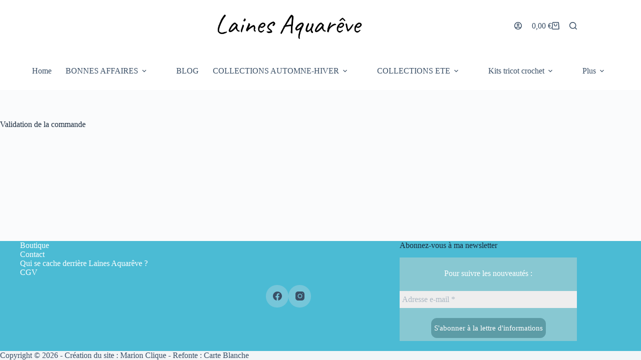

--- FILE ---
content_type: application/javascript
request_url: https://laines-aquareve.fr/wp-content/themes/blocksy/static/bundle/100.20023d499d897148b269.js
body_size: 1132
content:
"use strict";(globalThis.blocksyJsonP=globalThis.blocksyJsonP||[]).push([[100],{100:function(t,e,n){n.d(e,{wooEntryPoints:function(){return a}});var r=n(4705),o=(n(6555),n(2151),n(8043)),c=n.n(o);function i(t,e){var n=Object.keys(t);if(Object.getOwnPropertySymbols){var r=Object.getOwnPropertySymbols(t);e&&(r=r.filter(function(e){return Object.getOwnPropertyDescriptor(t,e).enumerable})),n.push.apply(n,r)}return n}c()&&(c()(".composite_data").on("wc-composite-initializing",function(t,e){e.actions.add_action("component_selection_changed",function(){setTimeout(function(){ctEvents.trigger("blocksy:frontend:init")},1e3)})}),["updated_checkout","wc_fragments_refreshed","found_variation","reset_data","wc_fragments_loaded","prdctfltr-reload","wpf_ajax_success"].map(function(t){c()(document.body).on(t,function(){return ctEvents.trigger("blocksy:frontend:init")}),c()(window).on(t,function(){return ctEvents.trigger("blocksy:frontend:init")})}),c()(".wc-product-table").on("draw.wcpt",function(){ctEvents.trigger("blocksy:frontend:init")}),setTimeout(function(){if(window.woof_mass_reinit){const t=window.woof_mass_reinit;window.woof_mass_reinit=function(){ctEvents.trigger("blocksy:frontend:init"),t()}}},1e3));const a=[{els:"body.single-product .woocommerce-product-gallery:has(.ct-product-gallery-container)",load:function(){return n.e(995).then(n.bind(n,4995))},trigger:[{id:"hover-with-click",ignoredEls:[".flexy-pills",'[class*="flexy-arrow-"]']}]},function(t){for(var e=1;e<arguments.length;e++){var n=null!=arguments[e]?arguments[e]:{};e%2?i(Object(n),!0).forEach(function(e){(0,r.A)(t,e,n[e])}):Object.getOwnPropertyDescriptors?Object.defineProperties(t,Object.getOwnPropertyDescriptors(n)):i(Object(n)).forEach(function(e){Object.defineProperty(t,e,Object.getOwnPropertyDescriptor(n,e))})}return t}({els:"form.variations_form",condition:function(){return!!document.querySelector(".woocommerce-product-gallery .ct-media-container")},load:function(){return n.e(184).then(n.bind(n,9184))}},function(){try{return document.createEvent("TouchEvent"),!0}catch(t){return!1}}()||document.querySelectorAll('form.variations_form[data-product_variations="false"]')?{}:{trigger:["hover"]}),{els:".quantity .ct-increase, .quantity .ct-decrease",load:function(){return n.e(902).then(n.bind(n,4902))},trigger:["click"]},{els:".ct-woocommerce-cart-form .quantity .qty",load:function(){return n.e(902).then(n.bind(n,4902))},trigger:["change"]},{els:function(){return[...document.querySelectorAll(".ct-ajax-add-to-cart .cart")]},load:function(){return n.e(21).then(n.bind(n,5021))},trigger:[{id:"submit",ignoreSubmitter:['button[name]:not([name="add-to-cart"])']}]},{els:".ct-header-cart > .ct-cart-item, .ajax_add_to_cart, .ct-ajax-add-to-cart",load:function(){return n.e(708).then(n.bind(n,3708))},events:["ct:header:update"],trigger:["hover-with-touch"]},{els:"#woo-cart-panel .qty",trigger:["change"],load:function(){return n.e(185).then(n.bind(n,3185))}},{els:".product .ct-card-variation-swatches",load:function(){return n.e(474).then(n.bind(n,3474))},condition:function(){return!!document.querySelector(".product .ct-woo-card-stock")},trigger:["hover"]}]}}]);